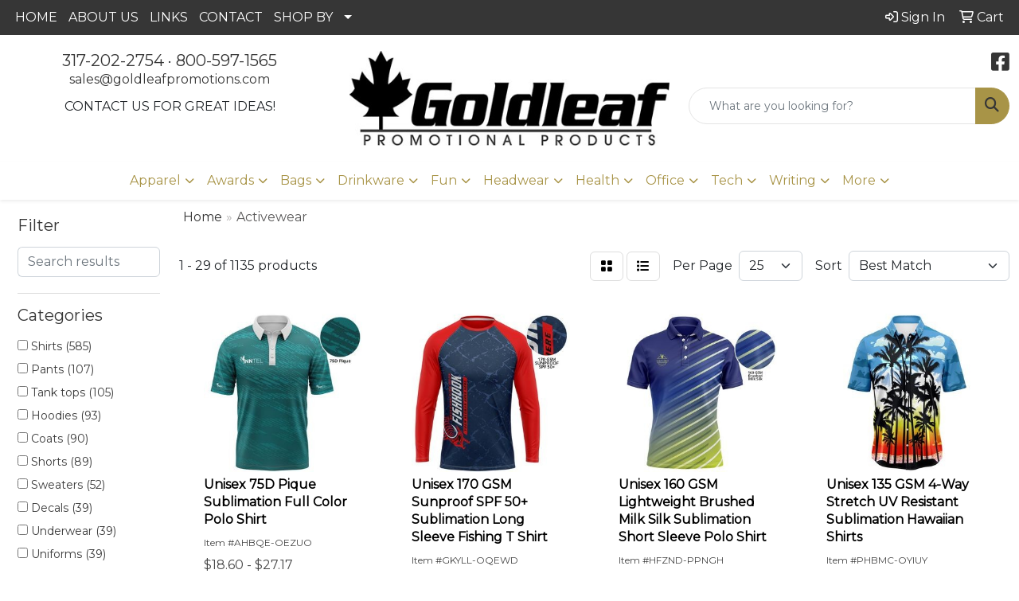

--- FILE ---
content_type: text/html
request_url: https://www.goldleafpromotions.com/ws/ws.dll/StartSrch?UID=46578&WENavID=17269578
body_size: 15198
content:
<!DOCTYPE html>
<html lang="en"><head>
<meta charset="utf-8">
<meta http-equiv="X-UA-Compatible" content="IE=edge">
<meta name="viewport" content="width=device-width, initial-scale=1">
<!-- The above 3 meta tags *must* come first in the head; any other head content must come *after* these tags -->


<link href="/distsite/styles/8/css/bootstrap.min.css" rel="stylesheet" />
<link href="https://fonts.googleapis.com/css?family=Open+Sans:400,600|Oswald:400,600" rel="stylesheet">
<link href="/distsite/styles/8/css/owl.carousel.min.css" rel="stylesheet">
<link href="/distsite/styles/8/css/nouislider.css" rel="stylesheet">
<!--<link href="/distsite/styles/8/css/menu.css" rel="stylesheet"/>-->
<link href="/distsite/styles/8/css/flexslider.css" rel="stylesheet">
<link href="/distsite/styles/8/css/all.min.css" rel="stylesheet">
<link href="/distsite/styles/8/css/slick/slick.css" rel="stylesheet"/>
<link href="/distsite/styles/8/css/lightbox/lightbox.css" rel="stylesheet"  />
<link href="/distsite/styles/8/css/yamm.css" rel="stylesheet" />
<!-- Custom styles for this theme -->
<link href="/we/we.dll/StyleSheet?UN=46578&Type=WETheme&TS=C44969.3865277778" rel="stylesheet">
<!-- Custom styles for this theme -->
<link href="/we/we.dll/StyleSheet?UN=46578&Type=WETheme-PS&TS=C44969.3865277778" rel="stylesheet">


<!-- HTML5 shim and Respond.js for IE8 support of HTML5 elements and media queries -->
<!--[if lt IE 9]>
      <script src="https://oss.maxcdn.com/html5shiv/3.7.3/html5shiv.min.js"></script>
      <script src="https://oss.maxcdn.com/respond/1.4.2/respond.min.js"></script>
    <![endif]-->

</head>

<body style="background:#fff;">


  <!-- Slide-Out Menu -->
  <div id="filter-menu" class="filter-menu">
    <button id="close-menu" class="btn-close"></button>
    <div class="menu-content">
      
<aside class="filter-sidebar">



<div class="filter-section first">
	<h2>Filter</h2>
	 <div class="input-group mb-3">
	 <input type="text" style="border-right:0;" placeholder="Search results" class="form-control text-search-within-results" name="SearchWithinResults" value="" maxlength="100" onkeyup="HandleTextFilter(event);">
	  <label class="input-group-text" style="background-color:#fff;"><a  style="display:none;" href="javascript:void(0);" class="remove-filter" data-toggle="tooltip" title="Clear" onclick="ClearTextFilter();"><i class="far fa-times" aria-hidden="true"></i> <span class="fa-sr-only">x</span></a></label>
	</div>
</div>

<a href="javascript:void(0);" class="clear-filters"  style="display:none;" onclick="ClearDrillDown();">Clear all filters</a>

<div class="filter-section" >
	<h2>Categories</h2>

	<div class="filter-list">

	 <div class="checkbox"><label><input class="filtercheckbox" type="checkbox" name="0|Shirts" ><span> Shirts (585)</span></label></div><div class="checkbox"><label><input class="filtercheckbox" type="checkbox" name="0|Pants" ><span> Pants (107)</span></label></div><div class="checkbox"><label><input class="filtercheckbox" type="checkbox" name="0|Tank tops" ><span> Tank tops (105)</span></label></div><div class="checkbox"><label><input class="filtercheckbox" type="checkbox" name="0|Hoodies" ><span> Hoodies (93)</span></label></div><div class="checkbox"><label><input class="filtercheckbox" type="checkbox" name="0|Coats" ><span> Coats (90)</span></label></div><div class="checkbox"><label><input class="filtercheckbox" type="checkbox" name="0|Shorts" ><span> Shorts (89)</span></label></div><div class="checkbox"><label><input class="filtercheckbox" type="checkbox" name="0|Sweaters" ><span> Sweaters (52)</span></label></div><div class="checkbox"><label><input class="filtercheckbox" type="checkbox" name="0|Decals" ><span> Decals (39)</span></label></div><div class="checkbox"><label><input class="filtercheckbox" type="checkbox" name="0|Underwear" ><span> Underwear (39)</span></label></div><div class="checkbox"><label><input class="filtercheckbox" type="checkbox" name="0|Uniforms" ><span> Uniforms (39)</span></label></div><div class="show-filter"><div class="checkbox"><label><input class="filtercheckbox" type="checkbox" name="0|Labels" ><span> Labels (38)</span></label></div><div class="checkbox"><label><input class="filtercheckbox" type="checkbox" name="0|Vests" ><span> Vests (35)</span></label></div><div class="checkbox"><label><input class="filtercheckbox" type="checkbox" name="0|Skirts" ><span> Skirts (18)</span></label></div><div class="checkbox"><label><input class="filtercheckbox" type="checkbox" name="0|Cloths" ><span> Cloths (14)</span></label></div><div class="checkbox"><label><input class="filtercheckbox" type="checkbox" name="0|Sweats" ><span> Sweats (13)</span></label></div><div class="checkbox"><label><input class="filtercheckbox" type="checkbox" name="0|Bodysuits" ><span> Bodysuits (9)</span></label></div><div class="checkbox"><label><input class="filtercheckbox" type="checkbox" name="0|Socks" ><span> Socks (8)</span></label></div><div class="checkbox"><label><input class="filtercheckbox" type="checkbox" name="0|Scrubs" ><span> Scrubs (7)</span></label></div><div class="checkbox"><label><input class="filtercheckbox" type="checkbox" name="0|Caps" ><span> Caps (5)</span></label></div><div class="checkbox"><label><input class="filtercheckbox" type="checkbox" name="0|Costumes" ><span> Costumes (3)</span></label></div><div class="checkbox"><label><input class="filtercheckbox" type="checkbox" name="0|Swimsuits" ><span> Swimsuits (3)</span></label></div><div class="checkbox"><label><input class="filtercheckbox" type="checkbox" name="0|Beanies" ><span> Beanies (2)</span></label></div><div class="checkbox"><label><input class="filtercheckbox" type="checkbox" name="0|Dresses" ><span> Dresses (2)</span></label></div><div class="checkbox"><label><input class="filtercheckbox" type="checkbox" name="0|Hats" ><span> Hats (2)</span></label></div><div class="checkbox"><label><input class="filtercheckbox" type="checkbox" name="0|Pajamas" ><span> Pajamas (2)</span></label></div><div class="checkbox"><label><input class="filtercheckbox" type="checkbox" name="0|Scarves" ><span> Scarves (2)</span></label></div><div class="checkbox"><label><input class="filtercheckbox" type="checkbox" name="0|Sleeves" ><span> Sleeves (2)</span></label></div><div class="checkbox"><label><input class="filtercheckbox" type="checkbox" name="0|Armbands" ><span> Armbands (1)</span></label></div><div class="checkbox"><label><input class="filtercheckbox" type="checkbox" name="0|Back braces" ><span> Back braces (1)</span></label></div><div class="checkbox"><label><input class="filtercheckbox" type="checkbox" name="0|Bags" ><span> Bags (1)</span></label></div><div class="checkbox"><label><input class="filtercheckbox" type="checkbox" name="0|Belts" ><span> Belts (1)</span></label></div><div class="checkbox"><label><input class="filtercheckbox" type="checkbox" name="0|Bibs" ><span> Bibs (1)</span></label></div><div class="checkbox"><label><input class="filtercheckbox" type="checkbox" name="0|Emblems" ><span> Emblems (1)</span></label></div><div class="checkbox"><label><input class="filtercheckbox" type="checkbox" name="0|Gloves" ><span> Gloves (1)</span></label></div><div class="checkbox"><label><input class="filtercheckbox" type="checkbox" name="0|Organizers" ><span> Organizers (1)</span></label></div><div class="checkbox"><label><input class="filtercheckbox" type="checkbox" name="0|Shoes" ><span> Shoes (1)</span></label></div><div class="checkbox"><label><input class="filtercheckbox" type="checkbox" name="0|Transfers" ><span> Transfers (1)</span></label></div></div>

		<!-- wrapper for more filters -->
        <div class="show-filter">

		</div><!-- showfilters -->

	</div>

		<a href="#" class="show-more"  >Show more</a>
</div>


<div class="filter-section" >
	<h2>Features</h2>

		<div class="filter-list">

	  		<div class="checkbox"><label><input class="filtercheckbox" type="checkbox" name="2|Activewear" ><span> Activewear (901)</span></label></div><div class="checkbox"><label><input class="filtercheckbox" type="checkbox" name="2|Performance" ><span> Performance (350)</span></label></div><div class="checkbox"><label><input class="filtercheckbox" type="checkbox" name="2|Breathable" ><span> Breathable (328)</span></label></div><div class="checkbox"><label><input class="filtercheckbox" type="checkbox" name="2|Athletic" ><span> Athletic (321)</span></label></div><div class="checkbox"><label><input class="filtercheckbox" type="checkbox" name="2|Sportswear" ><span> Sportswear (260)</span></label></div><div class="checkbox"><label><input class="filtercheckbox" type="checkbox" name="2|Lightweight" ><span> Lightweight (250)</span></label></div><div class="checkbox"><label><input class="filtercheckbox" type="checkbox" name="2|Apparel" ><span> Apparel (240)</span></label></div><div class="checkbox"><label><input class="filtercheckbox" type="checkbox" name="2|Sports" ><span> Sports (197)</span></label></div><div class="checkbox"><label><input class="filtercheckbox" type="checkbox" name="2|Custom" ><span> Custom (181)</span></label></div><div class="checkbox"><label><input class="filtercheckbox" type="checkbox" name="2|Casual" ><span> Casual (175)</span></label></div><div class="show-filter"><div class="checkbox"><label><input class="filtercheckbox" type="checkbox" name="2|Unisex" ><span> Unisex (172)</span></label></div><div class="checkbox"><label><input class="filtercheckbox" type="checkbox" name="2|Printed" ><span> Printed (167)</span></label></div><div class="checkbox"><label><input class="filtercheckbox" type="checkbox" name="2|Gym" ><span> Gym (162)</span></label></div><div class="checkbox"><label><input class="filtercheckbox" type="checkbox" name="2|Soft" ><span> Soft (161)</span></label></div><div class="checkbox"><label><input class="filtercheckbox" type="checkbox" name="2|Short sleeve" ><span> Short sleeve (156)</span></label></div><div class="checkbox"><label><input class="filtercheckbox" type="checkbox" name="2|Comfortable" ><span> Comfortable (154)</span></label></div><div class="checkbox"><label><input class="filtercheckbox" type="checkbox" name="2|Jersey" ><span> Jersey (154)</span></label></div><div class="checkbox"><label><input class="filtercheckbox" type="checkbox" name="2|Adult" ><span> Adult (153)</span></label></div><div class="checkbox"><label><input class="filtercheckbox" type="checkbox" name="2|Full color" ><span> Full color (151)</span></label></div><div class="checkbox"><label><input class="filtercheckbox" type="checkbox" name="2|Training" ><span> Training (148)</span></label></div><div class="checkbox"><label><input class="filtercheckbox" type="checkbox" name="2|T-shirt" ><span> T-shirt (147)</span></label></div><div class="checkbox"><label><input class="filtercheckbox" type="checkbox" name="2|Durable" ><span> Durable (143)</span></label></div><div class="checkbox"><label><input class="filtercheckbox" type="checkbox" name="2|Attire" ><span> Attire (136)</span></label></div><div class="checkbox"><label><input class="filtercheckbox" type="checkbox" name="2|Long sleeve" ><span> Long sleeve (130)</span></label></div><div class="checkbox"><label><input class="filtercheckbox" type="checkbox" name="2|Uniforms" ><span> Uniforms (123)</span></label></div><div class="checkbox"><label><input class="filtercheckbox" type="checkbox" name="2|Polyester" ><span> Polyester (122)</span></label></div><div class="checkbox"><label><input class="filtercheckbox" type="checkbox" name="2|Blank" ><span> Blank (117)</span></label></div><div class="checkbox"><label><input class="filtercheckbox" type="checkbox" name="2|Workout" ><span> Workout (114)</span></label></div><div class="checkbox"><label><input class="filtercheckbox" type="checkbox" name="2|Dye sublimation" ><span> Dye sublimation (112)</span></label></div><div class="checkbox"><label><input class="filtercheckbox" type="checkbox" name="2|Women" ><span> Women (111)</span></label></div><div class="checkbox"><label><input class="filtercheckbox" type="checkbox" name="2|Moisture wicking" ><span> Moisture wicking (110)</span></label></div><div class="checkbox"><label><input class="filtercheckbox" type="checkbox" name="2|Running" ><span> Running (105)</span></label></div><div class="checkbox"><label><input class="filtercheckbox" type="checkbox" name="2|Stretch" ><span> Stretch (103)</span></label></div><div class="checkbox"><label><input class="filtercheckbox" type="checkbox" name="2|Men" ><span> Men (101)</span></label></div><div class="checkbox"><label><input class="filtercheckbox" type="checkbox" name="2|Fitness" ><span> Fitness (99)</span></label></div><div class="checkbox"><label><input class="filtercheckbox" type="checkbox" name="2|Moisture-wicking" ><span> Moisture-wicking (99)</span></label></div><div class="checkbox"><label><input class="filtercheckbox" type="checkbox" name="2|Stylish" ><span> Stylish (98)</span></label></div><div class="checkbox"><label><input class="filtercheckbox" type="checkbox" name="2|Outdoor" ><span> Outdoor (95)</span></label></div><div class="checkbox"><label><input class="filtercheckbox" type="checkbox" name="2|Label" ><span> Label (86)</span></label></div><div class="checkbox"><label><input class="filtercheckbox" type="checkbox" name="2|Active" ><span> Active (85)</span></label></div><div class="checkbox"><label><input class="filtercheckbox" type="checkbox" name="2|Warmth" ><span> Warmth (79)</span></label></div><div class="checkbox"><label><input class="filtercheckbox" type="checkbox" name="2|Tees" ><span> Tees (78)</span></label></div><div class="checkbox"><label><input class="filtercheckbox" type="checkbox" name="2|Flexible" ><span> Flexible (72)</span></label></div><div class="checkbox"><label><input class="filtercheckbox" type="checkbox" name="2|Athlete" ><span> Athlete (68)</span></label></div><div class="checkbox"><label><input class="filtercheckbox" type="checkbox" name="2|Clothes" ><span> Clothes (68)</span></label></div><div class="checkbox"><label><input class="filtercheckbox" type="checkbox" name="2|Raglan" ><span> Raglan (68)</span></label></div><div class="checkbox"><label><input class="filtercheckbox" type="checkbox" name="2|Versatile" ><span> Versatile (67)</span></label></div><div class="checkbox"><label><input class="filtercheckbox" type="checkbox" name="2|Jogging" ><span> Jogging (65)</span></label></div><div class="checkbox"><label><input class="filtercheckbox" type="checkbox" name="2|Half sleeve" ><span> Half sleeve (64)</span></label></div><div class="checkbox"><label><input class="filtercheckbox" type="checkbox" name="2|Sublimated" ><span> Sublimated (64)</span></label></div></div>

			<!-- wrapper for more filters -->
			<div class="show-filter">

			</div><!-- showfilters -->
 		</div>
		<a href="#" class="show-more"  >Show more</a>


</div>


<div class="filter-section" >
	<h2>Colors</h2>

		<div class="filter-list">

		  	<div class="checkbox"><label><input class="filtercheckbox" type="checkbox" name="1|Black" ><span> Black (570)</span></label></div><div class="checkbox"><label><input class="filtercheckbox" type="checkbox" name="1|Various" ><span> Various (365)</span></label></div><div class="checkbox"><label><input class="filtercheckbox" type="checkbox" name="1|White" ><span> White (360)</span></label></div><div class="checkbox"><label><input class="filtercheckbox" type="checkbox" name="1|Red" ><span> Red (250)</span></label></div><div class="checkbox"><label><input class="filtercheckbox" type="checkbox" name="1|Gray" ><span> Gray (190)</span></label></div><div class="checkbox"><label><input class="filtercheckbox" type="checkbox" name="1|Blue" ><span> Blue (169)</span></label></div><div class="checkbox"><label><input class="filtercheckbox" type="checkbox" name="1|Pink" ><span> Pink (151)</span></label></div><div class="checkbox"><label><input class="filtercheckbox" type="checkbox" name="1|Green" ><span> Green (146)</span></label></div><div class="checkbox"><label><input class="filtercheckbox" type="checkbox" name="1|Purple" ><span> Purple (146)</span></label></div><div class="checkbox"><label><input class="filtercheckbox" type="checkbox" name="1|Navy" ><span> Navy (116)</span></label></div><div class="show-filter"><div class="checkbox"><label><input class="filtercheckbox" type="checkbox" name="1|Navy blue" ><span> Navy blue (107)</span></label></div><div class="checkbox"><label><input class="filtercheckbox" type="checkbox" name="1|Orange" ><span> Orange (105)</span></label></div><div class="checkbox"><label><input class="filtercheckbox" type="checkbox" name="1|Yellow" ><span> Yellow (87)</span></label></div><div class="checkbox"><label><input class="filtercheckbox" type="checkbox" name="1|Royal" ><span> Royal (77)</span></label></div><div class="checkbox"><label><input class="filtercheckbox" type="checkbox" name="1|Light gray" ><span> Light gray (72)</span></label></div><div class="checkbox"><label><input class="filtercheckbox" type="checkbox" name="1|Light blue" ><span> Light blue (69)</span></label></div><div class="checkbox"><label><input class="filtercheckbox" type="checkbox" name="1|Forest green" ><span> Forest green (61)</span></label></div><div class="checkbox"><label><input class="filtercheckbox" type="checkbox" name="1|Graphite" ><span> Graphite (54)</span></label></div><div class="checkbox"><label><input class="filtercheckbox" type="checkbox" name="1|Brown" ><span> Brown (46)</span></label></div><div class="checkbox"><label><input class="filtercheckbox" type="checkbox" name="1|Dark blue" ><span> Dark blue (42)</span></label></div><div class="checkbox"><label><input class="filtercheckbox" type="checkbox" name="1|Royal blue" ><span> Royal blue (42)</span></label></div><div class="checkbox"><label><input class="filtercheckbox" type="checkbox" name="1|Dark gray" ><span> Dark gray (41)</span></label></div><div class="checkbox"><label><input class="filtercheckbox" type="checkbox" name="1|Maroon" ><span> Maroon (38)</span></label></div><div class="checkbox"><label><input class="filtercheckbox" type="checkbox" name="1|Dark green" ><span> Dark green (29)</span></label></div><div class="checkbox"><label><input class="filtercheckbox" type="checkbox" name="1|Heather gray" ><span> Heather gray (25)</span></label></div><div class="checkbox"><label><input class="filtercheckbox" type="checkbox" name="1|Beige" ><span> Beige (23)</span></label></div><div class="checkbox"><label><input class="filtercheckbox" type="checkbox" name="1|Kelly green" ><span> Kelly green (23)</span></label></div><div class="checkbox"><label><input class="filtercheckbox" type="checkbox" name="1|Black heather" ><span> Black heather (22)</span></label></div><div class="checkbox"><label><input class="filtercheckbox" type="checkbox" name="1|Rose red" ><span> Rose red (22)</span></label></div><div class="checkbox"><label><input class="filtercheckbox" type="checkbox" name="1|Khaki" ><span> Khaki (20)</span></label></div><div class="checkbox"><label><input class="filtercheckbox" type="checkbox" name="1|Carbon" ><span> Carbon (19)</span></label></div><div class="checkbox"><label><input class="filtercheckbox" type="checkbox" name="1|Lake blue" ><span> Lake blue (19)</span></label></div><div class="checkbox"><label><input class="filtercheckbox" type="checkbox" name="1|Wine red" ><span> Wine red (19)</span></label></div><div class="checkbox"><label><input class="filtercheckbox" type="checkbox" name="1|Army green" ><span> Army green (18)</span></label></div><div class="checkbox"><label><input class="filtercheckbox" type="checkbox" name="1|Cardinal" ><span> Cardinal (18)</span></label></div><div class="checkbox"><label><input class="filtercheckbox" type="checkbox" name="1|Gold" ><span> Gold (18)</span></label></div><div class="checkbox"><label><input class="filtercheckbox" type="checkbox" name="1|Light green" ><span> Light green (18)</span></label></div><div class="checkbox"><label><input class="filtercheckbox" type="checkbox" name="1|Military green" ><span> Military green (18)</span></label></div><div class="checkbox"><label><input class="filtercheckbox" type="checkbox" name="1|Sky blue" ><span> Sky blue (18)</span></label></div><div class="checkbox"><label><input class="filtercheckbox" type="checkbox" name="1|Collegiate navy" ><span> Collegiate navy (17)</span></label></div><div class="checkbox"><label><input class="filtercheckbox" type="checkbox" name="1|Indigo" ><span> Indigo (17)</span></label></div><div class="checkbox"><label><input class="filtercheckbox" type="checkbox" name="1|Peacoat" ><span> Peacoat (17)</span></label></div><div class="checkbox"><label><input class="filtercheckbox" type="checkbox" name="1|Midnight navy" ><span> Midnight navy (15)</span></label></div><div class="checkbox"><label><input class="filtercheckbox" type="checkbox" name="1|Black/white" ><span> Black/white (14)</span></label></div><div class="checkbox"><label><input class="filtercheckbox" type="checkbox" name="1|Light purple" ><span> Light purple (14)</span></label></div><div class="checkbox"><label><input class="filtercheckbox" type="checkbox" name="1|Maroon red" ><span> Maroon red (14)</span></label></div><div class="checkbox"><label><input class="filtercheckbox" type="checkbox" name="1|Purple rush" ><span> Purple rush (14)</span></label></div><div class="checkbox"><label><input class="filtercheckbox" type="checkbox" name="1|Tahiti blue" ><span> Tahiti blue (14)</span></label></div><div class="checkbox"><label><input class="filtercheckbox" type="checkbox" name="1|Cameo brown" ><span> Cameo brown (12)</span></label></div><div class="checkbox"><label><input class="filtercheckbox" type="checkbox" name="1|Light pink" ><span> Light pink (12)</span></label></div></div>


			<!-- wrapper for more filters -->
			<div class="show-filter">

			</div><!-- showfilters -->

		  </div>

		<a href="#" class="show-more"  >Show more</a>
</div>


<div class="filter-section"  >
	<h2>Price Range</h2>
	<div class="filter-price-wrap">
		<div class="filter-price-inner">
			<div class="input-group">
				<span class="input-group-text input-group-text-white">$</span>
				<input type="text" class="form-control form-control-sm filter-min-prices" name="min-prices" value="" placeholder="Min" onkeyup="HandlePriceFilter(event);">
			</div>
			<div class="input-group">
				<span class="input-group-text input-group-text-white">$</span>
				<input type="text" class="form-control form-control-sm filter-max-prices" name="max-prices" value="" placeholder="Max" onkeyup="HandlePriceFilter(event);">
			</div>
		</div>
		<a href="javascript:void(0)" onclick="SetPriceFilter();" ><i class="fa-solid fa-chevron-right"></i></a>
	</div>
</div>

<div class="filter-section"   >
	<h2>Quantity</h2>
	<div class="filter-price-wrap mb-2">
		<input type="text" class="form-control form-control-sm filter-quantity" value="" placeholder="Qty" onkeyup="HandleQuantityFilter(event);">
		<a href="javascript:void(0)" onclick="SetQuantityFilter();"><i class="fa-solid fa-chevron-right"></i></a>
	</div>
</div>




	</aside>

    </div>
</div>




	<div class="container-fluid">
		<div class="row">

			<div class="col-md-3 col-lg-2">
        <div class="d-none d-md-block">
          <div id="desktop-filter">
            
<aside class="filter-sidebar">



<div class="filter-section first">
	<h2>Filter</h2>
	 <div class="input-group mb-3">
	 <input type="text" style="border-right:0;" placeholder="Search results" class="form-control text-search-within-results" name="SearchWithinResults" value="" maxlength="100" onkeyup="HandleTextFilter(event);">
	  <label class="input-group-text" style="background-color:#fff;"><a  style="display:none;" href="javascript:void(0);" class="remove-filter" data-toggle="tooltip" title="Clear" onclick="ClearTextFilter();"><i class="far fa-times" aria-hidden="true"></i> <span class="fa-sr-only">x</span></a></label>
	</div>
</div>

<a href="javascript:void(0);" class="clear-filters"  style="display:none;" onclick="ClearDrillDown();">Clear all filters</a>

<div class="filter-section" >
	<h2>Categories</h2>

	<div class="filter-list">

	 <div class="checkbox"><label><input class="filtercheckbox" type="checkbox" name="0|Shirts" ><span> Shirts (585)</span></label></div><div class="checkbox"><label><input class="filtercheckbox" type="checkbox" name="0|Pants" ><span> Pants (107)</span></label></div><div class="checkbox"><label><input class="filtercheckbox" type="checkbox" name="0|Tank tops" ><span> Tank tops (105)</span></label></div><div class="checkbox"><label><input class="filtercheckbox" type="checkbox" name="0|Hoodies" ><span> Hoodies (93)</span></label></div><div class="checkbox"><label><input class="filtercheckbox" type="checkbox" name="0|Coats" ><span> Coats (90)</span></label></div><div class="checkbox"><label><input class="filtercheckbox" type="checkbox" name="0|Shorts" ><span> Shorts (89)</span></label></div><div class="checkbox"><label><input class="filtercheckbox" type="checkbox" name="0|Sweaters" ><span> Sweaters (52)</span></label></div><div class="checkbox"><label><input class="filtercheckbox" type="checkbox" name="0|Decals" ><span> Decals (39)</span></label></div><div class="checkbox"><label><input class="filtercheckbox" type="checkbox" name="0|Underwear" ><span> Underwear (39)</span></label></div><div class="checkbox"><label><input class="filtercheckbox" type="checkbox" name="0|Uniforms" ><span> Uniforms (39)</span></label></div><div class="show-filter"><div class="checkbox"><label><input class="filtercheckbox" type="checkbox" name="0|Labels" ><span> Labels (38)</span></label></div><div class="checkbox"><label><input class="filtercheckbox" type="checkbox" name="0|Vests" ><span> Vests (35)</span></label></div><div class="checkbox"><label><input class="filtercheckbox" type="checkbox" name="0|Skirts" ><span> Skirts (18)</span></label></div><div class="checkbox"><label><input class="filtercheckbox" type="checkbox" name="0|Cloths" ><span> Cloths (14)</span></label></div><div class="checkbox"><label><input class="filtercheckbox" type="checkbox" name="0|Sweats" ><span> Sweats (13)</span></label></div><div class="checkbox"><label><input class="filtercheckbox" type="checkbox" name="0|Bodysuits" ><span> Bodysuits (9)</span></label></div><div class="checkbox"><label><input class="filtercheckbox" type="checkbox" name="0|Socks" ><span> Socks (8)</span></label></div><div class="checkbox"><label><input class="filtercheckbox" type="checkbox" name="0|Scrubs" ><span> Scrubs (7)</span></label></div><div class="checkbox"><label><input class="filtercheckbox" type="checkbox" name="0|Caps" ><span> Caps (5)</span></label></div><div class="checkbox"><label><input class="filtercheckbox" type="checkbox" name="0|Costumes" ><span> Costumes (3)</span></label></div><div class="checkbox"><label><input class="filtercheckbox" type="checkbox" name="0|Swimsuits" ><span> Swimsuits (3)</span></label></div><div class="checkbox"><label><input class="filtercheckbox" type="checkbox" name="0|Beanies" ><span> Beanies (2)</span></label></div><div class="checkbox"><label><input class="filtercheckbox" type="checkbox" name="0|Dresses" ><span> Dresses (2)</span></label></div><div class="checkbox"><label><input class="filtercheckbox" type="checkbox" name="0|Hats" ><span> Hats (2)</span></label></div><div class="checkbox"><label><input class="filtercheckbox" type="checkbox" name="0|Pajamas" ><span> Pajamas (2)</span></label></div><div class="checkbox"><label><input class="filtercheckbox" type="checkbox" name="0|Scarves" ><span> Scarves (2)</span></label></div><div class="checkbox"><label><input class="filtercheckbox" type="checkbox" name="0|Sleeves" ><span> Sleeves (2)</span></label></div><div class="checkbox"><label><input class="filtercheckbox" type="checkbox" name="0|Armbands" ><span> Armbands (1)</span></label></div><div class="checkbox"><label><input class="filtercheckbox" type="checkbox" name="0|Back braces" ><span> Back braces (1)</span></label></div><div class="checkbox"><label><input class="filtercheckbox" type="checkbox" name="0|Bags" ><span> Bags (1)</span></label></div><div class="checkbox"><label><input class="filtercheckbox" type="checkbox" name="0|Belts" ><span> Belts (1)</span></label></div><div class="checkbox"><label><input class="filtercheckbox" type="checkbox" name="0|Bibs" ><span> Bibs (1)</span></label></div><div class="checkbox"><label><input class="filtercheckbox" type="checkbox" name="0|Emblems" ><span> Emblems (1)</span></label></div><div class="checkbox"><label><input class="filtercheckbox" type="checkbox" name="0|Gloves" ><span> Gloves (1)</span></label></div><div class="checkbox"><label><input class="filtercheckbox" type="checkbox" name="0|Organizers" ><span> Organizers (1)</span></label></div><div class="checkbox"><label><input class="filtercheckbox" type="checkbox" name="0|Shoes" ><span> Shoes (1)</span></label></div><div class="checkbox"><label><input class="filtercheckbox" type="checkbox" name="0|Transfers" ><span> Transfers (1)</span></label></div></div>

		<!-- wrapper for more filters -->
        <div class="show-filter">

		</div><!-- showfilters -->

	</div>

		<a href="#" class="show-more"  >Show more</a>
</div>


<div class="filter-section" >
	<h2>Features</h2>

		<div class="filter-list">

	  		<div class="checkbox"><label><input class="filtercheckbox" type="checkbox" name="2|Activewear" ><span> Activewear (901)</span></label></div><div class="checkbox"><label><input class="filtercheckbox" type="checkbox" name="2|Performance" ><span> Performance (350)</span></label></div><div class="checkbox"><label><input class="filtercheckbox" type="checkbox" name="2|Breathable" ><span> Breathable (328)</span></label></div><div class="checkbox"><label><input class="filtercheckbox" type="checkbox" name="2|Athletic" ><span> Athletic (321)</span></label></div><div class="checkbox"><label><input class="filtercheckbox" type="checkbox" name="2|Sportswear" ><span> Sportswear (260)</span></label></div><div class="checkbox"><label><input class="filtercheckbox" type="checkbox" name="2|Lightweight" ><span> Lightweight (250)</span></label></div><div class="checkbox"><label><input class="filtercheckbox" type="checkbox" name="2|Apparel" ><span> Apparel (240)</span></label></div><div class="checkbox"><label><input class="filtercheckbox" type="checkbox" name="2|Sports" ><span> Sports (197)</span></label></div><div class="checkbox"><label><input class="filtercheckbox" type="checkbox" name="2|Custom" ><span> Custom (181)</span></label></div><div class="checkbox"><label><input class="filtercheckbox" type="checkbox" name="2|Casual" ><span> Casual (175)</span></label></div><div class="show-filter"><div class="checkbox"><label><input class="filtercheckbox" type="checkbox" name="2|Unisex" ><span> Unisex (172)</span></label></div><div class="checkbox"><label><input class="filtercheckbox" type="checkbox" name="2|Printed" ><span> Printed (167)</span></label></div><div class="checkbox"><label><input class="filtercheckbox" type="checkbox" name="2|Gym" ><span> Gym (162)</span></label></div><div class="checkbox"><label><input class="filtercheckbox" type="checkbox" name="2|Soft" ><span> Soft (161)</span></label></div><div class="checkbox"><label><input class="filtercheckbox" type="checkbox" name="2|Short sleeve" ><span> Short sleeve (156)</span></label></div><div class="checkbox"><label><input class="filtercheckbox" type="checkbox" name="2|Comfortable" ><span> Comfortable (154)</span></label></div><div class="checkbox"><label><input class="filtercheckbox" type="checkbox" name="2|Jersey" ><span> Jersey (154)</span></label></div><div class="checkbox"><label><input class="filtercheckbox" type="checkbox" name="2|Adult" ><span> Adult (153)</span></label></div><div class="checkbox"><label><input class="filtercheckbox" type="checkbox" name="2|Full color" ><span> Full color (151)</span></label></div><div class="checkbox"><label><input class="filtercheckbox" type="checkbox" name="2|Training" ><span> Training (148)</span></label></div><div class="checkbox"><label><input class="filtercheckbox" type="checkbox" name="2|T-shirt" ><span> T-shirt (147)</span></label></div><div class="checkbox"><label><input class="filtercheckbox" type="checkbox" name="2|Durable" ><span> Durable (143)</span></label></div><div class="checkbox"><label><input class="filtercheckbox" type="checkbox" name="2|Attire" ><span> Attire (136)</span></label></div><div class="checkbox"><label><input class="filtercheckbox" type="checkbox" name="2|Long sleeve" ><span> Long sleeve (130)</span></label></div><div class="checkbox"><label><input class="filtercheckbox" type="checkbox" name="2|Uniforms" ><span> Uniforms (123)</span></label></div><div class="checkbox"><label><input class="filtercheckbox" type="checkbox" name="2|Polyester" ><span> Polyester (122)</span></label></div><div class="checkbox"><label><input class="filtercheckbox" type="checkbox" name="2|Blank" ><span> Blank (117)</span></label></div><div class="checkbox"><label><input class="filtercheckbox" type="checkbox" name="2|Workout" ><span> Workout (114)</span></label></div><div class="checkbox"><label><input class="filtercheckbox" type="checkbox" name="2|Dye sublimation" ><span> Dye sublimation (112)</span></label></div><div class="checkbox"><label><input class="filtercheckbox" type="checkbox" name="2|Women" ><span> Women (111)</span></label></div><div class="checkbox"><label><input class="filtercheckbox" type="checkbox" name="2|Moisture wicking" ><span> Moisture wicking (110)</span></label></div><div class="checkbox"><label><input class="filtercheckbox" type="checkbox" name="2|Running" ><span> Running (105)</span></label></div><div class="checkbox"><label><input class="filtercheckbox" type="checkbox" name="2|Stretch" ><span> Stretch (103)</span></label></div><div class="checkbox"><label><input class="filtercheckbox" type="checkbox" name="2|Men" ><span> Men (101)</span></label></div><div class="checkbox"><label><input class="filtercheckbox" type="checkbox" name="2|Fitness" ><span> Fitness (99)</span></label></div><div class="checkbox"><label><input class="filtercheckbox" type="checkbox" name="2|Moisture-wicking" ><span> Moisture-wicking (99)</span></label></div><div class="checkbox"><label><input class="filtercheckbox" type="checkbox" name="2|Stylish" ><span> Stylish (98)</span></label></div><div class="checkbox"><label><input class="filtercheckbox" type="checkbox" name="2|Outdoor" ><span> Outdoor (95)</span></label></div><div class="checkbox"><label><input class="filtercheckbox" type="checkbox" name="2|Label" ><span> Label (86)</span></label></div><div class="checkbox"><label><input class="filtercheckbox" type="checkbox" name="2|Active" ><span> Active (85)</span></label></div><div class="checkbox"><label><input class="filtercheckbox" type="checkbox" name="2|Warmth" ><span> Warmth (79)</span></label></div><div class="checkbox"><label><input class="filtercheckbox" type="checkbox" name="2|Tees" ><span> Tees (78)</span></label></div><div class="checkbox"><label><input class="filtercheckbox" type="checkbox" name="2|Flexible" ><span> Flexible (72)</span></label></div><div class="checkbox"><label><input class="filtercheckbox" type="checkbox" name="2|Athlete" ><span> Athlete (68)</span></label></div><div class="checkbox"><label><input class="filtercheckbox" type="checkbox" name="2|Clothes" ><span> Clothes (68)</span></label></div><div class="checkbox"><label><input class="filtercheckbox" type="checkbox" name="2|Raglan" ><span> Raglan (68)</span></label></div><div class="checkbox"><label><input class="filtercheckbox" type="checkbox" name="2|Versatile" ><span> Versatile (67)</span></label></div><div class="checkbox"><label><input class="filtercheckbox" type="checkbox" name="2|Jogging" ><span> Jogging (65)</span></label></div><div class="checkbox"><label><input class="filtercheckbox" type="checkbox" name="2|Half sleeve" ><span> Half sleeve (64)</span></label></div><div class="checkbox"><label><input class="filtercheckbox" type="checkbox" name="2|Sublimated" ><span> Sublimated (64)</span></label></div></div>

			<!-- wrapper for more filters -->
			<div class="show-filter">

			</div><!-- showfilters -->
 		</div>
		<a href="#" class="show-more"  >Show more</a>


</div>


<div class="filter-section" >
	<h2>Colors</h2>

		<div class="filter-list">

		  	<div class="checkbox"><label><input class="filtercheckbox" type="checkbox" name="1|Black" ><span> Black (570)</span></label></div><div class="checkbox"><label><input class="filtercheckbox" type="checkbox" name="1|Various" ><span> Various (365)</span></label></div><div class="checkbox"><label><input class="filtercheckbox" type="checkbox" name="1|White" ><span> White (360)</span></label></div><div class="checkbox"><label><input class="filtercheckbox" type="checkbox" name="1|Red" ><span> Red (250)</span></label></div><div class="checkbox"><label><input class="filtercheckbox" type="checkbox" name="1|Gray" ><span> Gray (190)</span></label></div><div class="checkbox"><label><input class="filtercheckbox" type="checkbox" name="1|Blue" ><span> Blue (169)</span></label></div><div class="checkbox"><label><input class="filtercheckbox" type="checkbox" name="1|Pink" ><span> Pink (151)</span></label></div><div class="checkbox"><label><input class="filtercheckbox" type="checkbox" name="1|Green" ><span> Green (146)</span></label></div><div class="checkbox"><label><input class="filtercheckbox" type="checkbox" name="1|Purple" ><span> Purple (146)</span></label></div><div class="checkbox"><label><input class="filtercheckbox" type="checkbox" name="1|Navy" ><span> Navy (116)</span></label></div><div class="show-filter"><div class="checkbox"><label><input class="filtercheckbox" type="checkbox" name="1|Navy blue" ><span> Navy blue (107)</span></label></div><div class="checkbox"><label><input class="filtercheckbox" type="checkbox" name="1|Orange" ><span> Orange (105)</span></label></div><div class="checkbox"><label><input class="filtercheckbox" type="checkbox" name="1|Yellow" ><span> Yellow (87)</span></label></div><div class="checkbox"><label><input class="filtercheckbox" type="checkbox" name="1|Royal" ><span> Royal (77)</span></label></div><div class="checkbox"><label><input class="filtercheckbox" type="checkbox" name="1|Light gray" ><span> Light gray (72)</span></label></div><div class="checkbox"><label><input class="filtercheckbox" type="checkbox" name="1|Light blue" ><span> Light blue (69)</span></label></div><div class="checkbox"><label><input class="filtercheckbox" type="checkbox" name="1|Forest green" ><span> Forest green (61)</span></label></div><div class="checkbox"><label><input class="filtercheckbox" type="checkbox" name="1|Graphite" ><span> Graphite (54)</span></label></div><div class="checkbox"><label><input class="filtercheckbox" type="checkbox" name="1|Brown" ><span> Brown (46)</span></label></div><div class="checkbox"><label><input class="filtercheckbox" type="checkbox" name="1|Dark blue" ><span> Dark blue (42)</span></label></div><div class="checkbox"><label><input class="filtercheckbox" type="checkbox" name="1|Royal blue" ><span> Royal blue (42)</span></label></div><div class="checkbox"><label><input class="filtercheckbox" type="checkbox" name="1|Dark gray" ><span> Dark gray (41)</span></label></div><div class="checkbox"><label><input class="filtercheckbox" type="checkbox" name="1|Maroon" ><span> Maroon (38)</span></label></div><div class="checkbox"><label><input class="filtercheckbox" type="checkbox" name="1|Dark green" ><span> Dark green (29)</span></label></div><div class="checkbox"><label><input class="filtercheckbox" type="checkbox" name="1|Heather gray" ><span> Heather gray (25)</span></label></div><div class="checkbox"><label><input class="filtercheckbox" type="checkbox" name="1|Beige" ><span> Beige (23)</span></label></div><div class="checkbox"><label><input class="filtercheckbox" type="checkbox" name="1|Kelly green" ><span> Kelly green (23)</span></label></div><div class="checkbox"><label><input class="filtercheckbox" type="checkbox" name="1|Black heather" ><span> Black heather (22)</span></label></div><div class="checkbox"><label><input class="filtercheckbox" type="checkbox" name="1|Rose red" ><span> Rose red (22)</span></label></div><div class="checkbox"><label><input class="filtercheckbox" type="checkbox" name="1|Khaki" ><span> Khaki (20)</span></label></div><div class="checkbox"><label><input class="filtercheckbox" type="checkbox" name="1|Carbon" ><span> Carbon (19)</span></label></div><div class="checkbox"><label><input class="filtercheckbox" type="checkbox" name="1|Lake blue" ><span> Lake blue (19)</span></label></div><div class="checkbox"><label><input class="filtercheckbox" type="checkbox" name="1|Wine red" ><span> Wine red (19)</span></label></div><div class="checkbox"><label><input class="filtercheckbox" type="checkbox" name="1|Army green" ><span> Army green (18)</span></label></div><div class="checkbox"><label><input class="filtercheckbox" type="checkbox" name="1|Cardinal" ><span> Cardinal (18)</span></label></div><div class="checkbox"><label><input class="filtercheckbox" type="checkbox" name="1|Gold" ><span> Gold (18)</span></label></div><div class="checkbox"><label><input class="filtercheckbox" type="checkbox" name="1|Light green" ><span> Light green (18)</span></label></div><div class="checkbox"><label><input class="filtercheckbox" type="checkbox" name="1|Military green" ><span> Military green (18)</span></label></div><div class="checkbox"><label><input class="filtercheckbox" type="checkbox" name="1|Sky blue" ><span> Sky blue (18)</span></label></div><div class="checkbox"><label><input class="filtercheckbox" type="checkbox" name="1|Collegiate navy" ><span> Collegiate navy (17)</span></label></div><div class="checkbox"><label><input class="filtercheckbox" type="checkbox" name="1|Indigo" ><span> Indigo (17)</span></label></div><div class="checkbox"><label><input class="filtercheckbox" type="checkbox" name="1|Peacoat" ><span> Peacoat (17)</span></label></div><div class="checkbox"><label><input class="filtercheckbox" type="checkbox" name="1|Midnight navy" ><span> Midnight navy (15)</span></label></div><div class="checkbox"><label><input class="filtercheckbox" type="checkbox" name="1|Black/white" ><span> Black/white (14)</span></label></div><div class="checkbox"><label><input class="filtercheckbox" type="checkbox" name="1|Light purple" ><span> Light purple (14)</span></label></div><div class="checkbox"><label><input class="filtercheckbox" type="checkbox" name="1|Maroon red" ><span> Maroon red (14)</span></label></div><div class="checkbox"><label><input class="filtercheckbox" type="checkbox" name="1|Purple rush" ><span> Purple rush (14)</span></label></div><div class="checkbox"><label><input class="filtercheckbox" type="checkbox" name="1|Tahiti blue" ><span> Tahiti blue (14)</span></label></div><div class="checkbox"><label><input class="filtercheckbox" type="checkbox" name="1|Cameo brown" ><span> Cameo brown (12)</span></label></div><div class="checkbox"><label><input class="filtercheckbox" type="checkbox" name="1|Light pink" ><span> Light pink (12)</span></label></div></div>


			<!-- wrapper for more filters -->
			<div class="show-filter">

			</div><!-- showfilters -->

		  </div>

		<a href="#" class="show-more"  >Show more</a>
</div>


<div class="filter-section"  >
	<h2>Price Range</h2>
	<div class="filter-price-wrap">
		<div class="filter-price-inner">
			<div class="input-group">
				<span class="input-group-text input-group-text-white">$</span>
				<input type="text" class="form-control form-control-sm filter-min-prices" name="min-prices" value="" placeholder="Min" onkeyup="HandlePriceFilter(event);">
			</div>
			<div class="input-group">
				<span class="input-group-text input-group-text-white">$</span>
				<input type="text" class="form-control form-control-sm filter-max-prices" name="max-prices" value="" placeholder="Max" onkeyup="HandlePriceFilter(event);">
			</div>
		</div>
		<a href="javascript:void(0)" onclick="SetPriceFilter();" ><i class="fa-solid fa-chevron-right"></i></a>
	</div>
</div>

<div class="filter-section"   >
	<h2>Quantity</h2>
	<div class="filter-price-wrap mb-2">
		<input type="text" class="form-control form-control-sm filter-quantity" value="" placeholder="Qty" onkeyup="HandleQuantityFilter(event);">
		<a href="javascript:void(0)" onclick="SetQuantityFilter();"><i class="fa-solid fa-chevron-right"></i></a>
	</div>
</div>




	</aside>

          </div>
        </div>
			</div>

			<div class="col-md-9 col-lg-10">
				

				<ol class="breadcrumb"  >
              		<li><a href="https://www.goldleafpromotions.com" target="_top">Home</a></li>
             	 	<li class="active">Activewear</li>
            	</ol>




				<div id="product-list-controls">

				
						<div class="d-flex align-items-center justify-content-between">
							<div class="d-none d-md-block me-3">
								1 - 29 of  1135 <span class="d-none d-lg-inline">products</span>
							</div>
					  
						  <!-- Right Aligned Controls -->
						  <div class="product-controls-right d-flex align-items-center">
       
              <button id="show-filter-button" class="btn btn-control d-block d-md-none"><i class="fa-solid fa-filter" aria-hidden="true"></i></button>

							
							<span class="me-3">
								<a href="/ws/ws.dll/StartSrch?UID=46578&WENavID=17269578&View=T&ST=260125075415530110088892866" class="btn btn-control grid" title="Change to Grid View"><i class="fa-solid fa-grid-2" aria-hidden="true"></i>  <span class="fa-sr-only">Grid</span></a>
								<a href="/ws/ws.dll/StartSrch?UID=46578&WENavID=17269578&View=L&ST=260125075415530110088892866" class="btn btn-control" title="Change to List View"><i class="fa-solid fa-list"></i> <span class="fa-sr-only">List</span></a>
							</span>
							
					  
							<!-- Number of Items Per Page -->
							<div class="me-2 d-none d-lg-block">
								<label>Per Page</label>
							</div>
							<div class="me-3 d-none d-md-block">
								<select class="form-select notranslate" onchange="GoToNewURL(this);" aria-label="Items per page">
									<option value="/ws/ws.dll/StartSrch?UID=46578&WENavID=17269578&ST=260125075415530110088892866&PPP=10" >10</option><option value="/ws/ws.dll/StartSrch?UID=46578&WENavID=17269578&ST=260125075415530110088892866&PPP=25" selected>25</option><option value="/ws/ws.dll/StartSrch?UID=46578&WENavID=17269578&ST=260125075415530110088892866&PPP=50" >50</option><option value="/ws/ws.dll/StartSrch?UID=46578&WENavID=17269578&ST=260125075415530110088892866&PPP=100" >100</option><option value="/ws/ws.dll/StartSrch?UID=46578&WENavID=17269578&ST=260125075415530110088892866&PPP=250" >250</option>
								
								</select>
							</div>
					  
							<!-- Sort By -->
							<div class="d-none d-lg-block me-2">
								<label>Sort</label>
							</div>
							<div>
								<select class="form-select" onchange="GoToNewURL(this);">
									<option value="/ws/ws.dll/StartSrch?UID=46578&WENavID=17269578&Sort=0" selected>Best Match</option><option value="/ws/ws.dll/StartSrch?UID=46578&WENavID=17269578&Sort=3">Most Popular</option><option value="/ws/ws.dll/StartSrch?UID=46578&WENavID=17269578&Sort=1">Price (Low to High)</option><option value="/ws/ws.dll/StartSrch?UID=46578&WENavID=17269578&Sort=2">Price (High to Low)</option>
								 </select>
							</div>
						  </div>
						</div>

			  </div>

				<!-- Product Results List -->
				<ul class="thumbnail-list"><a name="0" href="#" alt="Item 0"></a>
<li>
 <a href="https://www.goldleafpromotions.com/p/AHBQE-OEZUO/unisex-75d-pique-sublimation-full-color-polo-shirt" target="_parent" alt="Unisex 75D Pique Sublimation Full Color Polo Shirt">
 <div class="pr-list-grid">
		<img class="img-responsive" src="/ws/ws.dll/QPic?SN=69609&P=516485402&I=0&PX=300" alt="Unisex 75D Pique Sublimation Full Color Polo Shirt">
		<p class="pr-name">Unisex 75D Pique Sublimation Full Color Polo Shirt</p>
		<div class="pr-meta-row">
			<div class="product-reviews"  style="display:none;">
				<div class="rating-stars">
				<i class="fa-solid fa-star-sharp active" aria-hidden="true"></i><i class="fa-solid fa-star-sharp active" aria-hidden="true"></i><i class="fa-solid fa-star-sharp active" aria-hidden="true"></i><i class="fa-solid fa-star-sharp active" aria-hidden="true"></i><i class="fa-solid fa-star-sharp active" aria-hidden="true"></i>
				</div>
				<span class="rating-count">(1)</span>
			</div>
			
		</div>
		<p class="pr-number"  ><span class="notranslate">Item #AHBQE-OEZUO</span></p>
		<p class="pr-price"  ><span class="notranslate">$18.60</span> - <span class="notranslate">$27.17</span></p>
 </div>
 </a>
</li>
<a name="1" href="#" alt="Item 1"></a>
<li>
 <a href="https://www.goldleafpromotions.com/p/GKYLL-OQEWD/unisex-170-gsm-sunproof-spf-50-sublimation-long-sleeve-fishing-t-shirt" target="_parent" alt="Unisex 170 GSM Sunproof SPF 50+ Sublimation Long Sleeve Fishing T Shirt">
 <div class="pr-list-grid">
		<img class="img-responsive" src="/ws/ws.dll/QPic?SN=69609&P=136682159&I=0&PX=300" alt="Unisex 170 GSM Sunproof SPF 50+ Sublimation Long Sleeve Fishing T Shirt">
		<p class="pr-name">Unisex 170 GSM Sunproof SPF 50+ Sublimation Long Sleeve Fishing T Shirt</p>
		<div class="pr-meta-row">
			<div class="product-reviews"  style="display:none;">
				<div class="rating-stars">
				<i class="fa-solid fa-star-sharp active" aria-hidden="true"></i><i class="fa-solid fa-star-sharp active" aria-hidden="true"></i><i class="fa-solid fa-star-sharp active" aria-hidden="true"></i><i class="fa-solid fa-star-sharp active" aria-hidden="true"></i><i class="fa-solid fa-star-sharp active" aria-hidden="true"></i>
				</div>
				<span class="rating-count">(1)</span>
			</div>
			
		</div>
		<p class="pr-number"  ><span class="notranslate">Item #GKYLL-OQEWD</span></p>
		<p class="pr-price"  ><span class="notranslate">$26.25</span> - <span class="notranslate">$32.21</span></p>
 </div>
 </a>
</li>
<a name="2" href="#" alt="Item 2"></a>
<li>
 <a href="https://www.goldleafpromotions.com/p/HFZND-PPNGH/unisex-160-gsm-lightweight-brushed-milk-silk-sublimation-short-sleeve-polo-shirt" target="_parent" alt="Unisex 160 GSM Lightweight Brushed Milk Silk Sublimation Short Sleeve Polo Shirt">
 <div class="pr-list-grid">
		<img class="img-responsive" src="/ws/ws.dll/QPic?SN=69609&P=377127231&I=0&PX=300" alt="Unisex 160 GSM Lightweight Brushed Milk Silk Sublimation Short Sleeve Polo Shirt">
		<p class="pr-name">Unisex 160 GSM Lightweight Brushed Milk Silk Sublimation Short Sleeve Polo Shirt</p>
		<div class="pr-meta-row">
			<div class="product-reviews"  style="display:none;">
				<div class="rating-stars">
				<i class="fa-solid fa-star-sharp active" aria-hidden="true"></i><i class="fa-solid fa-star-sharp active" aria-hidden="true"></i><i class="fa-solid fa-star-sharp active" aria-hidden="true"></i><i class="fa-solid fa-star-sharp active" aria-hidden="true"></i><i class="fa-solid fa-star-sharp active" aria-hidden="true"></i>
				</div>
				<span class="rating-count">(1)</span>
			</div>
			
		</div>
		<p class="pr-number"  ><span class="notranslate">Item #HFZND-PPNGH</span></p>
		<p class="pr-price"  ><span class="notranslate">$30.57</span> - <span class="notranslate">$37.90</span></p>
 </div>
 </a>
</li>
<a name="3" href="#" alt="Item 3"></a>
<li>
 <a href="https://www.goldleafpromotions.com/p/PHBMC-OYIUY/unisex-135-gsm-4-way-stretch-uv-resistant-sublimation-hawaiian-shirts" target="_parent" alt="Unisex 135 GSM 4-Way Stretch UV Resistant Sublimation Hawaiian Shirts">
 <div class="pr-list-grid">
		<img class="img-responsive" src="/ws/ws.dll/QPic?SN=69609&P=356825440&I=0&PX=300" alt="Unisex 135 GSM 4-Way Stretch UV Resistant Sublimation Hawaiian Shirts">
		<p class="pr-name">Unisex 135 GSM 4-Way Stretch UV Resistant Sublimation Hawaiian Shirts</p>
		<div class="pr-meta-row">
			<div class="product-reviews"  style="display:none;">
				<div class="rating-stars">
				<i class="fa-solid fa-star-sharp active" aria-hidden="true"></i><i class="fa-solid fa-star-sharp active" aria-hidden="true"></i><i class="fa-solid fa-star-sharp active" aria-hidden="true"></i><i class="fa-solid fa-star-sharp active" aria-hidden="true"></i><i class="fa-solid fa-star-sharp active" aria-hidden="true"></i>
				</div>
				<span class="rating-count">(1)</span>
			</div>
			
		</div>
		<p class="pr-number"  ><span class="notranslate">Item #PHBMC-OYIUY</span></p>
		<p class="pr-price"  ><span class="notranslate">$31.86</span> - <span class="notranslate">$38.52</span></p>
 </div>
 </a>
</li>
<a name="4" href="#" alt="Item 4"></a>
<li>
 <a href="https://www.goldleafpromotions.com/p/ZGGOI-SOHVQ/mens-performance-crew-neck-t-shirt-with-set-in-sleeves" target="_parent" alt="Men's Performance Crew Neck T-Shirt with Set-In Sleeves">
 <div class="pr-list-grid">
		<img class="img-responsive" src="/ws/ws.dll/QPic?SN=69609&P=508476926&I=0&PX=300" alt="Men's Performance Crew Neck T-Shirt with Set-In Sleeves">
		<p class="pr-name">Men's Performance Crew Neck T-Shirt with Set-In Sleeves</p>
		<div class="pr-meta-row">
			<div class="product-reviews"  style="display:none;">
				<div class="rating-stars">
				<i class="fa-solid fa-star-sharp" aria-hidden="true"></i><i class="fa-solid fa-star-sharp" aria-hidden="true"></i><i class="fa-solid fa-star-sharp" aria-hidden="true"></i><i class="fa-solid fa-star-sharp" aria-hidden="true"></i><i class="fa-solid fa-star-sharp" aria-hidden="true"></i>
				</div>
				<span class="rating-count">(0)</span>
			</div>
			
		</div>
		<p class="pr-number"  ><span class="notranslate">Item #ZGGOI-SOHVQ</span></p>
		<p class="pr-price"  ><span class="notranslate">$11.10</span> - <span class="notranslate">$13.41</span></p>
 </div>
 </a>
</li>
<a name="5" href="#" alt="Item 5"></a>
<li>
 <a href="https://www.goldleafpromotions.com/p/IIAIG-OYHGI/unisex-160-gsm-birdseye-mesh-performance-sublimation-short-sleeve-t-shirt" target="_parent" alt="Unisex 160 GSM Birdseye Mesh Performance Sublimation Short Sleeve T-Shirt">
 <div class="pr-list-grid">
		<img class="img-responsive" src="/ws/ws.dll/QPic?SN=69609&P=546824384&I=0&PX=300" alt="Unisex 160 GSM Birdseye Mesh Performance Sublimation Short Sleeve T-Shirt">
		<p class="pr-name">Unisex 160 GSM Birdseye Mesh Performance Sublimation Short Sleeve T-Shirt</p>
		<div class="pr-meta-row">
			<div class="product-reviews"  style="display:none;">
				<div class="rating-stars">
				<i class="fa-solid fa-star-sharp active" aria-hidden="true"></i><i class="fa-solid fa-star-sharp active" aria-hidden="true"></i><i class="fa-solid fa-star-sharp active" aria-hidden="true"></i><i class="fa-solid fa-star-sharp active" aria-hidden="true"></i><i class="fa-solid fa-star-sharp active" aria-hidden="true"></i>
				</div>
				<span class="rating-count">(1)</span>
			</div>
			
		</div>
		<p class="pr-number"  ><span class="notranslate">Item #IIAIG-OYHGI</span></p>
		<p class="pr-price"  ><span class="notranslate">$13.60</span> - <span class="notranslate">$20.04</span></p>
 </div>
 </a>
</li>
<a name="6" href="#" alt="Item 6"></a>
<li>
 <a href="https://www.goldleafpromotions.com/p/NHXQC-PNCUA/unisex-180-gsm-poly-interlock-sublimation-short-sleeve-polo-shirts" target="_parent" alt="Unisex 180 GSM Poly Interlock Sublimation Short Sleeve Polo Shirts">
 <div class="pr-list-grid">
		<img class="img-responsive" src="/ws/ws.dll/QPic?SN=69609&P=597085000&I=0&PX=300" alt="Unisex 180 GSM Poly Interlock Sublimation Short Sleeve Polo Shirts">
		<p class="pr-name">Unisex 180 GSM Poly Interlock Sublimation Short Sleeve Polo Shirts</p>
		<div class="pr-meta-row">
			<div class="product-reviews"  style="display:none;">
				<div class="rating-stars">
				<i class="fa-solid fa-star-sharp active" aria-hidden="true"></i><i class="fa-solid fa-star-sharp active" aria-hidden="true"></i><i class="fa-solid fa-star-sharp active" aria-hidden="true"></i><i class="fa-solid fa-star-sharp active" aria-hidden="true"></i><i class="fa-solid fa-star-sharp active" aria-hidden="true"></i>
				</div>
				<span class="rating-count">(1)</span>
			</div>
			
		</div>
		<p class="pr-number"  ><span class="notranslate">Item #NHXQC-PNCUA</span></p>
		<p class="pr-price"  ><span class="notranslate">$27.56</span> - <span class="notranslate">$35.75</span></p>
 </div>
 </a>
</li>
<a name="7" href="#" alt="Item 7"></a>
<li>
 <a href="https://www.goldleafpromotions.com/p/DEZJC-OOVNI/unisex-180-gsm-cotton-feel-jersey-knitted-sublimation-long-sleeve-t-shirt" target="_parent" alt="Unisex 180 GSM Cotton Feel Jersey Knitted Sublimation Long Sleeve T-Shirt">
 <div class="pr-list-grid">
		<img class="img-responsive" src="/ws/ws.dll/QPic?SN=69609&P=776658270&I=0&PX=300" alt="Unisex 180 GSM Cotton Feel Jersey Knitted Sublimation Long Sleeve T-Shirt">
		<p class="pr-name">Unisex 180 GSM Cotton Feel Jersey Knitted Sublimation Long Sleeve T-Shirt</p>
		<div class="pr-meta-row">
			<div class="product-reviews"  style="display:none;">
				<div class="rating-stars">
				<i class="fa-solid fa-star-sharp active" aria-hidden="true"></i><i class="fa-solid fa-star-sharp active" aria-hidden="true"></i><i class="fa-solid fa-star-sharp active" aria-hidden="true"></i><i class="fa-solid fa-star-sharp active" aria-hidden="true"></i><i class="fa-solid fa-star-sharp active" aria-hidden="true"></i>
				</div>
				<span class="rating-count">(1)</span>
			</div>
			
		</div>
		<p class="pr-number"  ><span class="notranslate">Item #DEZJC-OOVNI</span></p>
		<p class="pr-price"  ><span class="notranslate">$17.72</span> - <span class="notranslate">$24.16</span></p>
 </div>
 </a>
</li>
<a name="8" href="#" alt="Item 8"></a>
<li>
 <a href="https://www.goldleafpromotions.com/p/TEYIJ-OPYZJ/unisex-180-gsm-spandex-milk-silk-sublimation-performance-long-sleeve-t-shirt" target="_parent" alt="Unisex 180 GSM Spandex Milk Silk Sublimation Performance Long Sleeve T-Shirt">
 <div class="pr-list-grid">
		<img class="img-responsive" src="/ws/ws.dll/QPic?SN=69609&P=906678187&I=0&PX=300" alt="Unisex 180 GSM Spandex Milk Silk Sublimation Performance Long Sleeve T-Shirt">
		<p class="pr-name">Unisex 180 GSM Spandex Milk Silk Sublimation Performance Long Sleeve T-Shirt</p>
		<div class="pr-meta-row">
			<div class="product-reviews"  style="display:none;">
				<div class="rating-stars">
				<i class="fa-solid fa-star-sharp active" aria-hidden="true"></i><i class="fa-solid fa-star-sharp active" aria-hidden="true"></i><i class="fa-solid fa-star-sharp active" aria-hidden="true"></i><i class="fa-solid fa-star-sharp active" aria-hidden="true"></i><i class="fa-solid fa-star-sharp active" aria-hidden="true"></i>
				</div>
				<span class="rating-count">(1)</span>
			</div>
			
		</div>
		<p class="pr-number"  ><span class="notranslate">Item #TEYIJ-OPYZJ</span></p>
		<p class="pr-price"  ><span class="notranslate">$23.02</span> - <span class="notranslate">$28.05</span></p>
 </div>
 </a>
</li>
<a name="9" href="#" alt="Item 9"></a>
<li>
 <a href="https://www.goldleafpromotions.com/p/LIDMK-QMRYE/cayak-lightweight-stretch-hoodie" target="_parent" alt="Cayak Lightweight Stretch Hoodie">
 <div class="pr-list-grid">
		<img class="img-responsive" src="/ws/ws.dll/QPic?SN=50673&P=137534648&I=0&PX=300" alt="Cayak Lightweight Stretch Hoodie">
		<p class="pr-name">Cayak Lightweight Stretch Hoodie</p>
		<div class="pr-meta-row">
			<div class="product-reviews"  style="display:none;">
				<div class="rating-stars">
				<i class="fa-solid fa-star-sharp" aria-hidden="true"></i><i class="fa-solid fa-star-sharp" aria-hidden="true"></i><i class="fa-solid fa-star-sharp" aria-hidden="true"></i><i class="fa-solid fa-star-sharp" aria-hidden="true"></i><i class="fa-solid fa-star-sharp" aria-hidden="true"></i>
				</div>
				<span class="rating-count">(0)</span>
			</div>
			
		</div>
		<p class="pr-number"  ><span class="notranslate">Item #LIDMK-QMRYE</span></p>
		<p class="pr-price"  ><span class="notranslate">$38.40</span> - <span class="notranslate">$43.20</span></p>
 </div>
 </a>
</li>
<a name="10" href="#" alt="Item 10"></a>
<li>
 <a href="https://www.goldleafpromotions.com/p/EGGJG-SOHXM/mens-contrast-raglan-short-sleeve-baseball-tee" target="_parent" alt="Men's Contrast Raglan Short Sleeve Baseball Tee">
 <div class="pr-list-grid">
		<img class="img-responsive" src="/ws/ws.dll/QPic?SN=69609&P=758476974&I=0&PX=300" alt="Men's Contrast Raglan Short Sleeve Baseball Tee">
		<p class="pr-name">Men's Contrast Raglan Short Sleeve Baseball Tee</p>
		<div class="pr-meta-row">
			<div class="product-reviews"  style="display:none;">
				<div class="rating-stars">
				<i class="fa-solid fa-star-sharp" aria-hidden="true"></i><i class="fa-solid fa-star-sharp" aria-hidden="true"></i><i class="fa-solid fa-star-sharp" aria-hidden="true"></i><i class="fa-solid fa-star-sharp" aria-hidden="true"></i><i class="fa-solid fa-star-sharp" aria-hidden="true"></i>
				</div>
				<span class="rating-count">(0)</span>
			</div>
			
		</div>
		<p class="pr-number"  ><span class="notranslate">Item #EGGJG-SOHXM</span></p>
		<p class="pr-price"  ><span class="notranslate">$19.30</span> - <span class="notranslate">$23.30</span></p>
 </div>
 </a>
</li>
<a name="11" href="#" alt="Item 11"></a>
<li>
 <a href="https://www.goldleafpromotions.com/p/RMBJK-POOLY/unisex-180-gsm-jersey-knit-cotton-feel-sublimation-v-neck-t-shirt" target="_parent" alt="Unisex 180 GSM Jersey Knit Cotton Feel Sublimation V-Neck T-Shirt">
 <div class="pr-list-grid">
		<img class="img-responsive" src="/ws/ws.dll/QPic?SN=69609&P=587110478&I=0&PX=300" alt="Unisex 180 GSM Jersey Knit Cotton Feel Sublimation V-Neck T-Shirt">
		<p class="pr-name">Unisex 180 GSM Jersey Knit Cotton Feel Sublimation V-Neck T-Shirt</p>
		<div class="pr-meta-row">
			<div class="product-reviews"  style="display:none;">
				<div class="rating-stars">
				<i class="fa-solid fa-star-sharp active" aria-hidden="true"></i><i class="fa-solid fa-star-sharp active" aria-hidden="true"></i><i class="fa-solid fa-star-sharp active" aria-hidden="true"></i><i class="fa-solid fa-star-sharp active" aria-hidden="true"></i><i class="fa-solid fa-star-sharp active" aria-hidden="true"></i>
				</div>
				<span class="rating-count">(1)</span>
			</div>
			
		</div>
		<p class="pr-number"  ><span class="notranslate">Item #RMBJK-POOLY</span></p>
		<p class="pr-price"  ><span class="notranslate">$18.98</span> - <span class="notranslate">$25.62</span></p>
 </div>
 </a>
</li>
<a name="12" href="#" alt="Item 12"></a>
<li>
 <a href="https://www.goldleafpromotions.com/p/ZJDKD-OKPDT/custom-full-color-dye-sublimation-performance-polo-shirt" target="_parent" alt="Custom Full Color Dye Sublimation Performance Polo Shirt">
 <div class="pr-list-grid">
		<img class="img-responsive" src="/ws/ws.dll/QPic?SN=68786&P=966583661&I=0&PX=300" alt="Custom Full Color Dye Sublimation Performance Polo Shirt">
		<p class="pr-name">Custom Full Color Dye Sublimation Performance Polo Shirt</p>
		<div class="pr-meta-row">
			<div class="product-reviews"  style="display:none;">
				<div class="rating-stars">
				<i class="fa-solid fa-star-sharp active" aria-hidden="true"></i><i class="fa-solid fa-star-sharp active" aria-hidden="true"></i><i class="fa-solid fa-star-sharp active" aria-hidden="true"></i><i class="fa-solid fa-star-sharp active" aria-hidden="true"></i><i class="fa-solid fa-star-sharp active" aria-hidden="true"></i>
				</div>
				<span class="rating-count">(1)</span>
			</div>
			
		</div>
		<p class="pr-number"  ><span class="notranslate">Item #ZJDKD-OKPDT</span></p>
		<p class="pr-price"  ><span class="notranslate">$11.85</span> - <span class="notranslate">$18.21</span></p>
 </div>
 </a>
</li>
<a name="13" href="#" alt="Item 13"></a>
<li>
 <a href="https://www.goldleafpromotions.com/p/HMBMK-POOKU/unisex-180-gsm-jersey-knit-cotton-feel-sublimation-polo-shirt" target="_parent" alt="Unisex 180 GSM Jersey Knit Cotton Feel Sublimation Polo Shirt">
 <div class="pr-list-grid">
		<img class="img-responsive" src="/ws/ws.dll/QPic?SN=69609&P=597110448&I=0&PX=300" alt="Unisex 180 GSM Jersey Knit Cotton Feel Sublimation Polo Shirt">
		<p class="pr-name">Unisex 180 GSM Jersey Knit Cotton Feel Sublimation Polo Shirt</p>
		<div class="pr-meta-row">
			<div class="product-reviews"  style="display:none;">
				<div class="rating-stars">
				<i class="fa-solid fa-star-sharp active" aria-hidden="true"></i><i class="fa-solid fa-star-sharp active" aria-hidden="true"></i><i class="fa-solid fa-star-sharp active" aria-hidden="true"></i><i class="fa-solid fa-star-sharp active" aria-hidden="true"></i><i class="fa-solid fa-star-sharp active" aria-hidden="true"></i>
				</div>
				<span class="rating-count">(2)</span>
			</div>
			
		</div>
		<p class="pr-number"  ><span class="notranslate">Item #HMBMK-POOKU</span></p>
		<p class="pr-price"  ><span class="notranslate">$28.96</span> - <span class="notranslate">$38.20</span></p>
 </div>
 </a>
</li>
<a name="14" href="#" alt="Item 14"></a>
<li>
 <a href="https://www.goldleafpromotions.com/p/HEFJK-SOKSS/mens-tall-fit-34-sleeve-baseball-tee" target="_parent" alt="Men's TALL Fit 3/4 Sleeve Baseball Tee">
 <div class="pr-list-grid">
		<img class="img-responsive" src="/ws/ws.dll/QPic?SN=69609&P=918478878&I=0&PX=300" alt="Men's TALL Fit 3/4 Sleeve Baseball Tee">
		<p class="pr-name">Men's TALL Fit 3/4 Sleeve Baseball Tee</p>
		<div class="pr-meta-row">
			<div class="product-reviews"  style="display:none;">
				<div class="rating-stars">
				<i class="fa-solid fa-star-sharp" aria-hidden="true"></i><i class="fa-solid fa-star-sharp" aria-hidden="true"></i><i class="fa-solid fa-star-sharp" aria-hidden="true"></i><i class="fa-solid fa-star-sharp" aria-hidden="true"></i><i class="fa-solid fa-star-sharp" aria-hidden="true"></i>
				</div>
				<span class="rating-count">(0)</span>
			</div>
			
		</div>
		<p class="pr-number"  ><span class="notranslate">Item #HEFJK-SOKSS</span></p>
		<p class="pr-price"  ><span class="notranslate">$20.67</span> - <span class="notranslate">$24.94</span></p>
 </div>
 </a>
</li>
<a name="15" href="#" alt="Item 15"></a>
<li>
 <a href="https://www.goldleafpromotions.com/p/SKAIK-LQVJG/19-dye-sublimated-socks-pair" target="_parent" alt="19&quot; Dye Sublimated Socks (Pair)">
 <div class="pr-list-grid">
		<img class="img-responsive" src="/ws/ws.dll/QPic?SN=53744&P=735322388&I=0&PX=300" alt="19&quot; Dye Sublimated Socks (Pair)">
		<p class="pr-name">19&quot; Dye Sublimated Socks (Pair)</p>
		<div class="pr-meta-row">
			<div class="product-reviews"  style="display:none;">
				<div class="rating-stars">
				<i class="fa-solid fa-star-sharp active" aria-hidden="true"></i><i class="fa-solid fa-star-sharp active" aria-hidden="true"></i><i class="fa-solid fa-star-sharp" aria-hidden="true"></i><i class="fa-solid fa-star-sharp" aria-hidden="true"></i><i class="fa-solid fa-star-sharp" aria-hidden="true"></i>
				</div>
				<span class="rating-count">(2)</span>
			</div>
			
		</div>
		<p class="pr-number"  ><span class="notranslate">Item #SKAIK-LQVJG</span></p>
		<p class="pr-price"  ><span class="notranslate">$8.34</span> - <span class="notranslate">$9.77</span></p>
 </div>
 </a>
</li>
<a name="16" href="#" alt="Item 16"></a>
<li>
 <a href="https://www.goldleafpromotions.com/p/YIDIK-QMRZS/womens-willow-scallop-hem-hoodie" target="_parent" alt="Women's Willow Scallop Hem Hoodie">
 <div class="pr-list-grid">
		<img class="img-responsive" src="/ws/ws.dll/QPic?SN=50673&P=157534688&I=0&PX=300" alt="Women's Willow Scallop Hem Hoodie">
		<p class="pr-name">Women's Willow Scallop Hem Hoodie</p>
		<div class="pr-meta-row">
			<div class="product-reviews"  style="display:none;">
				<div class="rating-stars">
				<i class="fa-solid fa-star-sharp" aria-hidden="true"></i><i class="fa-solid fa-star-sharp" aria-hidden="true"></i><i class="fa-solid fa-star-sharp" aria-hidden="true"></i><i class="fa-solid fa-star-sharp" aria-hidden="true"></i><i class="fa-solid fa-star-sharp" aria-hidden="true"></i>
				</div>
				<span class="rating-count">(0)</span>
			</div>
			
		</div>
		<p class="pr-number"  ><span class="notranslate">Item #YIDIK-QMRZS</span></p>
		<p class="pr-price"  ><span class="notranslate">$64.80</span> - <span class="notranslate">$69.60</span></p>
 </div>
 </a>
</li>
<a name="17" href="#" alt="Item 17"></a>
<li>
 <a href="https://www.goldleafpromotions.com/p/NGEQC-SABRO/columbia-mens-bahama-short-sleeve-shirt" target="_parent" alt="Columbia Men's Bahama™ Short-Sleeve Shirt">
 <div class="pr-list-grid">
		<img class="img-responsive" src="/ws/ws.dll/QPic?SN=69609&P=388226700&I=0&PX=300" alt="Columbia Men's Bahama™ Short-Sleeve Shirt">
		<p class="pr-name">Columbia Men's Bahama™ Short-Sleeve Shirt</p>
		<div class="pr-meta-row">
			<div class="product-reviews"  style="display:none;">
				<div class="rating-stars">
				<i class="fa-solid fa-star-sharp" aria-hidden="true"></i><i class="fa-solid fa-star-sharp" aria-hidden="true"></i><i class="fa-solid fa-star-sharp" aria-hidden="true"></i><i class="fa-solid fa-star-sharp" aria-hidden="true"></i><i class="fa-solid fa-star-sharp" aria-hidden="true"></i>
				</div>
				<span class="rating-count">(0)</span>
			</div>
			
		</div>
		<p class="pr-number"  ><span class="notranslate">Item #NGEQC-SABRO</span></p>
		<p class="pr-price"  ><span class="notranslate">$80.31</span> - <span class="notranslate">$105.99</span></p>
 </div>
 </a>
</li>
<a name="18" href="#" alt="Item 18"></a>
<li>
 <a href="https://www.goldleafpromotions.com/p/BKDIL-PPGNP/unisex-170-gsm-sunproof-spf-50-breathable-fishing-polo-shirt" target="_parent" alt="Unisex 170 GSM Sunproof SPF 50+ Breathable Fishing Polo Shirt">
 <div class="pr-list-grid">
		<img class="img-responsive" src="/ws/ws.dll/QPic?SN=69609&P=177122689&I=0&PX=300" alt="Unisex 170 GSM Sunproof SPF 50+ Breathable Fishing Polo Shirt">
		<p class="pr-name">Unisex 170 GSM Sunproof SPF 50+ Breathable Fishing Polo Shirt</p>
		<div class="pr-meta-row">
			<div class="product-reviews"  style="display:none;">
				<div class="rating-stars">
				<i class="fa-solid fa-star-sharp active" aria-hidden="true"></i><i class="fa-solid fa-star-sharp active" aria-hidden="true"></i><i class="fa-solid fa-star-sharp active" aria-hidden="true"></i><i class="fa-solid fa-star-sharp active" aria-hidden="true"></i><i class="fa-solid fa-star-sharp active" aria-hidden="true"></i>
				</div>
				<span class="rating-count">(1)</span>
			</div>
			
		</div>
		<p class="pr-number"  ><span class="notranslate">Item #BKDIL-PPGNP</span></p>
		<p class="pr-price"  ><span class="notranslate">$32.01</span> - <span class="notranslate">$37.85</span></p>
 </div>
 </a>
</li>
<a name="19" href="#" alt="Item 19"></a>
<li>
 <a href="https://www.goldleafpromotions.com/p/JMYHC-OPNDU/unisex-180-gsm-jersey-knit-cotton-feel-sublimation-short-sleeve-t-shirt" target="_parent" alt="Unisex 180 GSM Jersey Knit Cotton Feel Sublimation Short Sleeve T-Shirt">
 <div class="pr-list-grid">
		<img class="img-responsive" src="/ws/ws.dll/QPic?SN=69609&P=196670190&I=0&PX=300" alt="Unisex 180 GSM Jersey Knit Cotton Feel Sublimation Short Sleeve T-Shirt">
		<p class="pr-name">Unisex 180 GSM Jersey Knit Cotton Feel Sublimation Short Sleeve T-Shirt</p>
		<div class="pr-meta-row">
			<div class="product-reviews"  style="display:none;">
				<div class="rating-stars">
				<i class="fa-solid fa-star-sharp active" aria-hidden="true"></i><i class="fa-solid fa-star-sharp active" aria-hidden="true"></i><i class="fa-solid fa-star-sharp active" aria-hidden="true"></i><i class="fa-solid fa-star-sharp active" aria-hidden="true"></i><i class="fa-solid fa-star-sharp active" aria-hidden="true"></i>
				</div>
				<span class="rating-count">(1)</span>
			</div>
			
		</div>
		<p class="pr-number"  ><span class="notranslate">Item #JMYHC-OPNDU</span></p>
		<p class="pr-price"  ><span class="notranslate">$14.88</span> - <span class="notranslate">$21.84</span></p>
 </div>
 </a>
</li>
<a name="20" href="#" alt="Item 20"></a>
<li>
 <a href="https://www.goldleafpromotions.com/p/THFIC-TATSY/callaway-ottoman-mens-golf-14-zip-fleece-pullover-with-custom-logo" target="_parent" alt="Callaway® Ottoman Men's Golf 1/4-Zip Fleece Pullover with Custom Logo">
 <div class="pr-list-grid">
		<img class="img-responsive" src="/ws/ws.dll/QPic?SN=69609&P=518695880&I=0&PX=300" alt="Callaway® Ottoman Men's Golf 1/4-Zip Fleece Pullover with Custom Logo">
		<p class="pr-name">Callaway® Ottoman Men's Golf 1/4-Zip Fleece Pullover with Custom Logo</p>
		<div class="pr-meta-row">
			<div class="product-reviews"  style="display:none;">
				<div class="rating-stars">
				<i class="fa-solid fa-star-sharp active" aria-hidden="true"></i><i class="fa-solid fa-star-sharp active" aria-hidden="true"></i><i class="fa-solid fa-star-sharp active" aria-hidden="true"></i><i class="fa-solid fa-star-sharp active" aria-hidden="true"></i><i class="fa-solid fa-star-sharp active" aria-hidden="true"></i>
				</div>
				<span class="rating-count">(1)</span>
			</div>
			
		</div>
		<p class="pr-number"  ><span class="notranslate">Item #THFIC-TATSY</span></p>
		<p class="pr-price"  ><span class="notranslate">$91.86</span> - <span class="notranslate">$94.20</span></p>
 </div>
 </a>
</li>
<a name="21" href="#" alt="Item 21"></a>
<li>
 <a href="https://www.goldleafpromotions.com/p/CKEMK-PPGPW/unisex-180-gsm-spandex-milk-silk-sublimation-short-sleeve-polo" target="_parent" alt="Unisex 180 GSM Spandex Milk Silk Sublimation Short Sleeve Polo">
 <div class="pr-list-grid">
		<img class="img-responsive" src="/ws/ws.dll/QPic?SN=69609&P=157122748&I=0&PX=300" alt="Unisex 180 GSM Spandex Milk Silk Sublimation Short Sleeve Polo">
		<p class="pr-name">Unisex 180 GSM Spandex Milk Silk Sublimation Short Sleeve Polo</p>
		<div class="pr-meta-row">
			<div class="product-reviews"  style="display:none;">
				<div class="rating-stars">
				<i class="fa-solid fa-star-sharp active" aria-hidden="true"></i><i class="fa-solid fa-star-sharp active" aria-hidden="true"></i><i class="fa-solid fa-star-sharp active" aria-hidden="true"></i><i class="fa-solid fa-star-sharp active" aria-hidden="true"></i><i class="fa-solid fa-star-sharp active" aria-hidden="true"></i>
				</div>
				<span class="rating-count">(1)</span>
			</div>
			
		</div>
		<p class="pr-number"  ><span class="notranslate">Item #CKEMK-PPGPW</span></p>
		<p class="pr-price"  ><span class="notranslate">$28.83</span> - <span class="notranslate">$35.79</span></p>
 </div>
 </a>
</li>
<a name="22" href="#" alt="Item 22"></a>
<li>
 <a href="https://www.goldleafpromotions.com/p/QGXJH-PNEJJ/unisex-180-gsm-poly-interlock-sublimation-short-sleeve-t-shirt" target="_parent" alt="Unisex 180 GSM Poly Interlock Sublimation Short Sleeve T-Shirt">
 <div class="pr-list-grid">
		<img class="img-responsive" src="/ws/ws.dll/QPic?SN=69609&P=537086075&I=0&PX=300" alt="Unisex 180 GSM Poly Interlock Sublimation Short Sleeve T-Shirt">
		<p class="pr-name">Unisex 180 GSM Poly Interlock Sublimation Short Sleeve T-Shirt</p>
		<div class="pr-meta-row">
			<div class="product-reviews"  style="display:none;">
				<div class="rating-stars">
				<i class="fa-solid fa-star-sharp active" aria-hidden="true"></i><i class="fa-solid fa-star-sharp active" aria-hidden="true"></i><i class="fa-solid fa-star-sharp active" aria-hidden="true"></i><i class="fa-solid fa-star-sharp active" aria-hidden="true"></i><i class="fa-solid fa-star-sharp active" aria-hidden="true"></i>
				</div>
				<span class="rating-count">(1)</span>
			</div>
			
		</div>
		<p class="pr-number"  ><span class="notranslate">Item #QGXJH-PNEJJ</span></p>
		<p class="pr-price"  ><span class="notranslate">$18.70</span> - <span class="notranslate">$24.81</span></p>
 </div>
 </a>
</li>
<a name="23" href="#" alt="Item 23"></a>
<li>
 <a href="https://www.goldleafpromotions.com/p/HHFLJ-SQNKZ/sport-tek-teknical-hybrid-vest" target="_parent" alt="Sport-Tek® Teknical Hybrid Vest">
 <div class="pr-list-grid">
		<img class="img-responsive" src="/ws/ws.dll/QPic?SN=50042&P=198515857&I=0&PX=300" alt="Sport-Tek® Teknical Hybrid Vest">
		<p class="pr-name">Sport-Tek® Teknical Hybrid Vest</p>
		<div class="pr-meta-row">
			<div class="product-reviews"  style="display:none;">
				<div class="rating-stars">
				<i class="fa-solid fa-star-sharp" aria-hidden="true"></i><i class="fa-solid fa-star-sharp" aria-hidden="true"></i><i class="fa-solid fa-star-sharp" aria-hidden="true"></i><i class="fa-solid fa-star-sharp" aria-hidden="true"></i><i class="fa-solid fa-star-sharp" aria-hidden="true"></i>
				</div>
				<span class="rating-count">(0)</span>
			</div>
			
		</div>
		<p class="pr-number"  ><span class="notranslate">Item #HHFLJ-SQNKZ</span></p>
		<p class="pr-price"  ><span class="notranslate">$49.11</span> - <span class="notranslate">$58.71</span></p>
 </div>
 </a>
</li>
<a name="24" href="#" alt="Item 24"></a>
<li>
 <a href="https://www.goldleafpromotions.com/p/YGEMC-OFQOQ/unisex-160-gsm-birdseye-mesh-performance-corporate-polo-shirts" target="_parent" alt="Unisex 160 GSM Birdseye Mesh Performance Corporate Polo Shirts">
 <div class="pr-list-grid">
		<img class="img-responsive" src="/ws/ws.dll/QPic?SN=69609&P=366496740&I=0&PX=300" alt="Unisex 160 GSM Birdseye Mesh Performance Corporate Polo Shirts">
		<p class="pr-name">Unisex 160 GSM Birdseye Mesh Performance Corporate Polo Shirts</p>
		<div class="pr-meta-row">
			<div class="product-reviews"  style="display:none;">
				<div class="rating-stars">
				<i class="fa-solid fa-star-sharp active" aria-hidden="true"></i><i class="fa-solid fa-star-sharp active" aria-hidden="true"></i><i class="fa-solid fa-star-sharp active" aria-hidden="true"></i><i class="fa-solid fa-star-sharp active" aria-hidden="true"></i><i class="fa-solid fa-star-sharp active" aria-hidden="true"></i>
				</div>
				<span class="rating-count">(1)</span>
			</div>
			
		</div>
		<p class="pr-number"  ><span class="notranslate">Item #YGEMC-OFQOQ</span></p>
		<p class="pr-price"  ><span class="notranslate">$19.16</span> - <span class="notranslate">$24.20</span></p>
 </div>
 </a>
</li>
<a name="25" href="#" alt="Item 25"></a>
<li>
 <a href="https://www.goldleafpromotions.com/p/DEZHE-PMEBK/mens-160-gsm-birdseye-mesh-sublimation-long-sleeve-t-shirt" target="_parent" alt="Men's 160 GSM Birdseye Mesh Sublimation Long Sleeve T-Shirt">
 <div class="pr-list-grid">
		<img class="img-responsive" src="/ws/ws.dll/QPic?SN=69609&P=357068292&I=0&PX=300" alt="Men's 160 GSM Birdseye Mesh Sublimation Long Sleeve T-Shirt">
		<p class="pr-name">Men's 160 GSM Birdseye Mesh Sublimation Long Sleeve T-Shirt</p>
		<div class="pr-meta-row">
			<div class="product-reviews"  style="display:none;">
				<div class="rating-stars">
				<i class="fa-solid fa-star-sharp active" aria-hidden="true"></i><i class="fa-solid fa-star-sharp active" aria-hidden="true"></i><i class="fa-solid fa-star-sharp active" aria-hidden="true"></i><i class="fa-solid fa-star-sharp active" aria-hidden="true"></i><i class="fa-solid fa-star-sharp active" aria-hidden="true"></i>
				</div>
				<span class="rating-count">(1)</span>
			</div>
			
		</div>
		<p class="pr-number"  ><span class="notranslate">Item #DEZHE-PMEBK</span></p>
		<p class="pr-price"  ><span class="notranslate">$15.65</span> - <span class="notranslate">$22.13</span></p>
 </div>
 </a>
</li>
<a name="26" href="#" alt="Item 26"></a>
<li>
 <a href="https://www.goldleafpromotions.com/p/GLFJI-RFHZW/under-armour-mens-storm-armourfleece" target="_parent" alt="Under Armour Men's Storm Armourfleece">
 <div class="pr-list-grid">
		<img class="img-responsive" src="/ws/ws.dll/QPic?SN=69609&P=327861876&I=0&PX=300" alt="Under Armour Men's Storm Armourfleece">
		<p class="pr-name">Under Armour Men's Storm Armourfleece</p>
		<div class="pr-meta-row">
			<div class="product-reviews"  style="display:none;">
				<div class="rating-stars">
				<i class="fa-solid fa-star-sharp active" aria-hidden="true"></i><i class="fa-solid fa-star-sharp active" aria-hidden="true"></i><i class="fa-solid fa-star-sharp active" aria-hidden="true"></i><i class="fa-solid fa-star-sharp active" aria-hidden="true"></i><i class="fa-solid fa-star-sharp active" aria-hidden="true"></i>
				</div>
				<span class="rating-count">(1)</span>
			</div>
			
		</div>
		<p class="pr-number"  ><span class="notranslate">Item #GLFJI-RFHZW</span></p>
		<p class="pr-price"  ><span class="notranslate">$128.62</span> - <span class="notranslate">$142.61</span></p>
 </div>
 </a>
</li>
<a name="27" href="#" alt="Item 27"></a>
<li>
 <a href="https://www.goldleafpromotions.com/p/REFJD-SOKSL/varsity-mens-long-sleeve-crew-neck-tee" target="_parent" alt="Varsity Men's Long Sleeve Crew Neck Tee">
 <div class="pr-list-grid">
		<img class="img-responsive" src="/ws/ws.dll/QPic?SN=69609&P=118478871&I=0&PX=300" alt="Varsity Men's Long Sleeve Crew Neck Tee">
		<p class="pr-name">Varsity Men's Long Sleeve Crew Neck Tee</p>
		<div class="pr-meta-row">
			<div class="product-reviews"  style="display:none;">
				<div class="rating-stars">
				<i class="fa-solid fa-star-sharp active" aria-hidden="true"></i><i class="fa-solid fa-star-sharp active" aria-hidden="true"></i><i class="fa-solid fa-star-sharp active" aria-hidden="true"></i><i class="fa-solid fa-star-sharp active" aria-hidden="true"></i><i class="fa-solid fa-star-sharp active" aria-hidden="true"></i>
				</div>
				<span class="rating-count">(1)</span>
			</div>
			
		</div>
		<p class="pr-number"  ><span class="notranslate">Item #REFJD-SOKSL</span></p>
		<p class="pr-price"  ><span class="notranslate">$21.46</span> - <span class="notranslate">$25.89</span></p>
 </div>
 </a>
</li>
</ul>

			    <ul class="pagination center">
						  <!--
                          <li class="page-item">
                            <a class="page-link" href="#" aria-label="Previous">
                              <span aria-hidden="true">&laquo;</span>
                            </a>
                          </li>
						  -->
							<li class="page-item active"><a class="page-link" href="/ws/ws.dll/StartSrch?UID=46578&WENavID=17269578&ST=260125075415530110088892866&Start=0" title="Page 1" onMouseOver="window.status='Page 1';return true;" onMouseOut="window.status='';return true;"><span class="notranslate">1<span></a></li><li class="page-item"><a class="page-link" href="/ws/ws.dll/StartSrch?UID=46578&WENavID=17269578&ST=260125075415530110088892866&Start=28" title="Page 2" onMouseOver="window.status='Page 2';return true;" onMouseOut="window.status='';return true;"><span class="notranslate">2<span></a></li><li class="page-item"><a class="page-link" href="/ws/ws.dll/StartSrch?UID=46578&WENavID=17269578&ST=260125075415530110088892866&Start=56" title="Page 3" onMouseOver="window.status='Page 3';return true;" onMouseOut="window.status='';return true;"><span class="notranslate">3<span></a></li><li class="page-item"><a class="page-link" href="/ws/ws.dll/StartSrch?UID=46578&WENavID=17269578&ST=260125075415530110088892866&Start=84" title="Page 4" onMouseOver="window.status='Page 4';return true;" onMouseOut="window.status='';return true;"><span class="notranslate">4<span></a></li><li class="page-item"><a class="page-link" href="/ws/ws.dll/StartSrch?UID=46578&WENavID=17269578&ST=260125075415530110088892866&Start=112" title="Page 5" onMouseOver="window.status='Page 5';return true;" onMouseOut="window.status='';return true;"><span class="notranslate">5<span></a></li>
						  
                          <li class="page-item">
                            <a class="page-link" href="/ws/ws.dll/StartSrch?UID=46578&WENavID=17269578&Start=28&ST=260125075415530110088892866" aria-label="Next">
                              <span aria-hidden="true">&raquo;</span>
                            </a>
                          </li>
						  
							  </ul>

			</div>
		</div><!-- row -->

		<div class="row">
            <div class="col-12">
                <!-- Custom footer -->
                
            </div>
        </div>

	</div><!-- conatiner fluid -->


	<!-- Bootstrap core JavaScript
    ================================================== -->
    <!-- Placed at the end of the document so the pages load faster -->
    <script src="/distsite/styles/8/js/jquery.min.js"></script>
    <script src="/distsite/styles/8/js/bootstrap.min.js"></script>
   <script src="/distsite/styles/8/js/custom.js"></script>

	<!-- iFrame Resizer -->
	<script src="/js/iframeResizer.contentWindow.min.js"></script>
	<script src="/js/IFrameUtils.js?20150930"></script> <!-- For custom iframe integration functions (not resizing) -->
	<script>ScrollParentToTop();</script>

	



<!-- Custom - This page only -->
<script>

$(document).ready(function () {
    const $menuButton = $("#show-filter-button");
    const $closeMenuButton = $("#close-menu");
    const $slideMenu = $("#filter-menu");

    // open
    $menuButton.on("click", function (e) {
        e.stopPropagation(); 
        $slideMenu.addClass("open");
    });

    // close
    $closeMenuButton.on("click", function (e) {
        e.stopPropagation(); 
        $slideMenu.removeClass("open");
    });

    // clicking outside
    $(document).on("click", function (e) {
        if (!$slideMenu.is(e.target) && $slideMenu.has(e.target).length === 0) {
            $slideMenu.removeClass("open");
        }
    });

    // prevent click inside the menu from closing it
    $slideMenu.on("click", function (e) {
        e.stopPropagation();
    });
});


$(document).ready(function() {

	
var tooltipTriggerList = [].slice.call(document.querySelectorAll('[data-bs-toggle="tooltip"]'))
var tooltipList = tooltipTriggerList.map(function (tooltipTriggerEl) {
  return new bootstrap.Tooltip(tooltipTriggerEl, {
    'container': 'body'
  })
})


	
 // Filter Sidebar
 $(".show-filter").hide();
 $(".show-more").click(function (e) {
  e.preventDefault();
  $(this).siblings(".filter-list").find(".show-filter").slideToggle(400);
  $(this).toggleClass("show");
  $(this).text() === 'Show more' ? $(this).text('Show less') : $(this).text('Show more');
 });
 
   
});

// Drill-down filter check event
$(".filtercheckbox").click(function() {
  var checkboxid=this.name;
  var checkboxval=this.checked ? '1' : '0';
  GetRequestFromService('/ws/ws.dll/PSSearchFilterEdit?UID=46578&ST=260125075415530110088892866&ID='+encodeURIComponent(checkboxid)+'&Val='+checkboxval);
  ReloadSearchResults();
});

function ClearDrillDown()
{
  $('.text-search-within-results').val('');
  GetRequestFromService('/ws/ws.dll/PSSearchFilterEdit?UID=46578&ST=260125075415530110088892866&Clear=1');
  ReloadSearchResults();
}

function SetPriceFilter()
{
  var low;
  var hi;
  if ($('#filter-menu').hasClass('open')) {
    low = $('#filter-menu .filter-min-prices').val().trim();
    hi = $('#filter-menu .filter-max-prices').val().trim();
  } else {
    low = $('#desktop-filter .filter-min-prices').val().trim();
    hi = $('#desktop-filter .filter-max-prices').val().trim();
  }
  GetRequestFromService('/ws/ws.dll/PSSearchFilterEdit?UID=46578&ST=260125075415530110088892866&ID=3&LowPrc='+low+'&HiPrc='+hi);
  ReloadSearchResults();
}

function SetQuantityFilter()
{
  var qty;
  if ($('#filter-menu').hasClass('open')) {
    qty = $('#filter-menu .filter-quantity').val().trim();
  } else {
    qty = $('#desktop-filter .filter-quantity').val().trim();
  }
  GetRequestFromService('/ws/ws.dll/PSSearchFilterEdit?UID=46578&ST=260125075415530110088892866&ID=4&Qty='+qty);
  ReloadSearchResults();
}

function ReloadSearchResults(textsearch)
{
  var searchText;
  var url = '/ws/ws.dll/StartSrch?UID=46578&ST=260125075415530110088892866&Sort=&View=';
  var newUrl = new URL(url, window.location.origin);

  if ($('#filter-menu').hasClass('open')) {
    searchText = $('#filter-menu .text-search-within-results').val().trim();
  } else {
    searchText = $('#desktop-filter .text-search-within-results').val().trim();
  }

  if (searchText) {
    newUrl.searchParams.set('tf', searchText);
  }

  window.location.href = newUrl.toString();
}

function GoToNewURL(entered)
{
	to=entered.options[entered.selectedIndex].value;
	if (to>"") {
		location=to;
		entered.selectedIndex=0;
	}
}

function PostAdStatToService(AdID, Type)
{
  var URL = '/we/we.dll/AdStat?AdID='+ AdID + '&Type=' +Type;

  // Try using sendBeacon.  Some browsers may block this.
  if (navigator && navigator.sendBeacon) {
      navigator.sendBeacon(URL);
  }
  else {
    // Fall back to this method if sendBeacon is not supported
    // Note: must be synchronous - o/w page unlads before it's called
    // This will not work on Chrome though (which is why we use sendBeacon)
    GetRequestFromService(URL);
  }
}

function HandleTextFilter(e)
{
  if (e.key != 'Enter') return;

  e.preventDefault();
  ReloadSearchResults();
}

function ClearTextFilter()
{
  $('.text-search-within-results').val('');
  ReloadSearchResults();
}

function HandlePriceFilter(e)
{
  if (e.key != 'Enter') return;

  e.preventDefault();
  SetPriceFilter();
}

function HandleQuantityFilter(e)
{
  if (e.key != 'Enter') return;

  e.preventDefault();
  SetQuantityFilter();
}

</script>
<!-- End custom -->



</body>
</html>
